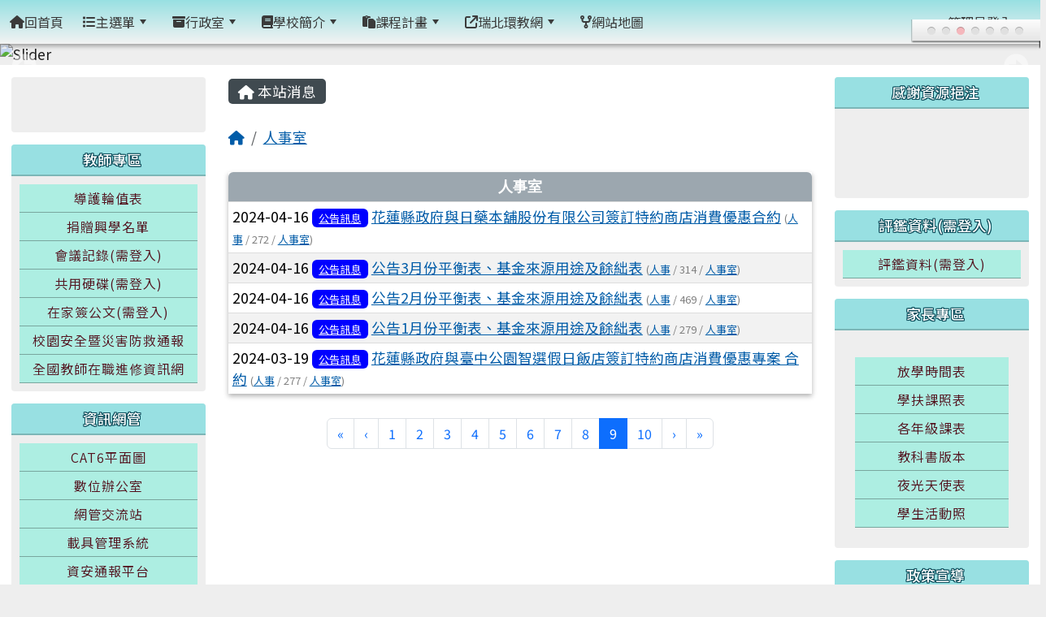

--- FILE ---
content_type: text/html; charset=UTF-8
request_url: https://www.zbps.hlc.edu.tw/modules/tadnews/index.php?ncsn=6&g2p=9
body_size: 15090
content:
<!DOCTYPE html>
<html lang="zh-TW">
    <head>
                <!--目前$_SESSION['bootstrap']="5"; -->
        <!--將目前的資料夾名稱，設定為樣板標籤變數 theme_name-->
                
        <!-- theme_id= 13-->
        

                            

        <meta charset="UTF-8">
        <meta name="viewport" content="width=device-width, initial-scale=1.0, shrink-to-fit=no">
        <meta http-equiv="X-UA-Compatible" content="ie=edge">

        
        <meta name="robots" content="index,follow">
        <meta name="keywords" content="花蓮縣政府與日藥本舖股份有限公司簽訂特約商店消費優惠合約">
        <meta name="description" content="">
        <meta name="rating" content="general">
        <meta name="author" content="HLC XOOPS Group">
        <meta name="copyright" content="Copyright © 2001-2016">
        <meta name="generator" content="XOOPS">
        <meta property="og:title" content="花蓮縣政府與日藥本舖股份有限公司簽訂特約商店消費優惠合約">
        <meta property="og:type" content="website">


        <meta property="og:image" content="https://www.zbps.hlc.edu.tw/uploads/tad_themes/school2022/logo/logo_13_3_qL4.png">
        <meta property="og:site_name" content="花蓮縣瑞北國民小學">
        <!-- 網站的標題及標語 -->
        <title>花蓮縣瑞北國民小學 - 花蓮縣政府與日藥本舖股份有限公司簽訂特約商店消費優惠合約</title>

                <!-- Rss -->
        <link rel="alternate" type="application/rss+xml" title="RSS" href="https://www.zbps.hlc.edu.tw/backend.php">
        <!-- icon -->
        <link href="https://www.zbps.hlc.edu.tw/favicon.ico" rel="SHORTCUT ICON">
        <!-- Sheet Css -->
        <link rel="stylesheet" type="text/css" media="all" title="Style sheet" href="https://www.zbps.hlc.edu.tw/xoops.css">
        <!-- XOOPS theme Sheet Css -->
        <link rel="stylesheet" type="text/css" media="all" title="Style sheet" href="https://www.zbps.hlc.edu.tw/themes/school2022/css/xoops.css">
        <link href="https://www.zbps.hlc.edu.tw/modules/tadtools/bootstrap5/css/bootstrap.css" rel="stylesheet" media="all">
        <!-- theme_color= bootstrap5 -->

        <!-- SmartMenus core CSS (required) -->
        <link href="https://www.zbps.hlc.edu.tw/modules/tadtools/smartmenus/css/sm-core-css.css" media="all" rel="stylesheet">
        <!-- "sm-blue" menu theme (optional, you can use your own CSS, too) -->
                <!-- Theme Sheet Css -->
        <link rel="stylesheet" type="text/css" media="all" href="https://www.zbps.hlc.edu.tw/themes/school2022/css/style.css">

        <!-- 給模組套用的樣板標籤開始 -->
        <script src="https://www.zbps.hlc.edu.tw/browse.php?Frameworks/jquery/jquery.js" type="text/javascript"></script>
<script src="https://www.zbps.hlc.edu.tw/browse.php?Frameworks/jquery/plugins/jquery.ui.js" type="text/javascript"></script>
<script src="https://www.zbps.hlc.edu.tw/modules/tadtools/jquery/jquery.ui.touch-punch.min.js" type="text/javascript"></script>
<script src="https://www.zbps.hlc.edu.tw/include/xoops.js" type="text/javascript"></script>
<script src="https://www.zbps.hlc.edu.tw/themes/school2022/language/tchinese_utf8/script.js" type="text/javascript"></script>
<script src="https://www.zbps.hlc.edu.tw/modules/tadtools/jquery/jquery-migrate-3.5.2.js" type="text/javascript"></script>
<script src="https://www.zbps.hlc.edu.tw/modules/tadtools/colorbox/jquery.colorbox.js" type="text/javascript"></script>
<script src="https://www.zbps.hlc.edu.tw/modules/tadtools/prism/prism.js" type="text/javascript"></script>
<script src="https://www.zbps.hlc.edu.tw/modules/tadtools/fancyBox/lib/jquery.mousewheel.pack.js" type="text/javascript"></script>
<script src="https://www.zbps.hlc.edu.tw/modules/tadtools/fancyBox/source/jquery.fancybox.js" type="text/javascript"></script>
<script type="text/javascript">
//<![CDATA[

                jQuery(document).ready(function(){
                    $('.fancybox_nsn').fancybox({
                    
                    fitToView : true,
                    width   : '1920',
                    height    : '1080',
                    
                    
                    autoSize  : false,
                    closeClick  : false,
                    openEffect  : 'none',
                    closeEffect : 'none'
                    
                    
                    });
                });
            
//]]></script>
<script type="text/javascript" src="https://www.zbps.hlc.edu.tw/class/textsanitizer/image/image.js"></script>
<script src="https://www.zbps.hlc.edu.tw/modules/tadtools/sweet-alert/sweet-alert.js" type="text/javascript"></script>
<script type="text/javascript">
//<![CDATA[

            function delete_tad_news_func(nsn){
                swal({
                    title: '確定要刪除此資料？',
                    text: '相關資料通通都將會被移除！',
                    type: 'warning',
                    html: '',
                    showCancelButton: true,
                    confirmButtonColor: '#DD6B55',
                    confirmButtonText: '確定刪除！',
                    closeOnConfirm: false ,
                    allowOutsideClick: true
                },
                function(){
                    location.href='/modules/tadnews/index.php?op=delete_tad_news&nsn=' + nsn;
                });
            }
            
//]]></script>
<link rel="stylesheet" href="https://www.zbps.hlc.edu.tw/modules/tadtools/jquery/themes/base/jquery.ui.all.css" type="text/css" />
<link rel="stylesheet" href="https://www.zbps.hlc.edu.tw/language/tchinese_utf8/style.css" type="text/css" />
<link rel="stylesheet" href="https://www.zbps.hlc.edu.tw/media/font-awesome/css/font-awesome.min.css" type="text/css" />
<link rel="stylesheet" href="https://www.zbps.hlc.edu.tw/modules/tadtools/colorbox/colorbox.css" type="text/css" />
<link rel="stylesheet" href="https://www.zbps.hlc.edu.tw/modules/tadtools/css/xoops.css" type="text/css" />
<link rel="stylesheet" href="https://www.zbps.hlc.edu.tw/modules/tadtools/css/fontawesome6/css/all.min.css" type="text/css" />
<link rel="stylesheet" href="https://www.zbps.hlc.edu.tw/modules/tadtools/prism/prism.css" type="text/css" />
<link rel="stylesheet" href="https://www.zbps.hlc.edu.tw/modules/tadtools/css/iconize.css" type="text/css" />
<link rel="stylesheet" href="https://www.zbps.hlc.edu.tw/modules/tadtools/fancyBox/source/jquery.fancybox.css?t=1769019309" type="text/css" />
<link rel="stylesheet" href="https://www.zbps.hlc.edu.tw/modules/tadtools/sweet-alert/sweet-alert.css" type="text/css" />
<link rel="stylesheet" href="https://www.zbps.hlc.edu.tw/modules/tadtools/css/xoops.css?t=20250304" type="text/css" />
<link rel="stylesheet" href="https://www.zbps.hlc.edu.tw/modules/tadnews/css/module.css" type="text/css" />
<link rel="stylesheet" href="https://www.zbps.hlc.edu.tw/modules/tadnews/css/module2.css" type="text/css" />


        <!-- 給模組套用的樣板標籤結束 -->

        <!-- 局部套用的樣式，如果有載入完整樣式 theme_css.tpl 那就不需要這一部份 -->
        <!--導覽工具列、區塊標題CSS設定開始-->
<style type="text/css">
    body {
        color: #202020;
        background-color: #eeeeee;
                background-position: left top;
        background-repeat: repeat;
        background-attachment: scroll;
        background-size: auto;
        font-size: 1.1rem;
        font-family: "Noto Sans HK", Iansui, sans-serif;    }

    a {
        color:#005ca8;
        font-family: "Noto Sans HK", Iansui, sans-serif;    }

    a:hover {
        color:#a40019;
    }
    #nav-container, #nav-wrapper {
                    /* position: relative; */
                z-index: 11;
                                    background: linear-gradient(#98e0e2, #f3f3f3);
                        }

    #xoops_theme_nav {
                    background-color: tranparent;
            }

    /* theme_css_blocks.tpl */
        .leftBlock .blockTitle{
        font-size: 1.1rem;        color: #ffffff;        background-color: #98e0e2;                        text-indent: 9px;            }

    .leftBlock a.block_config,
    .leftBlock a.tad_block_config{
        float: right;
        position: relative;
        z-index: 1;
    }

        .leftBlock{
        position: relative;
background: #f5f5f5;
overflow: hidden;
margin: 15px 0px 15px;
border-radius: 4px;
    }
    
        .leftBlock .blockTitle{
        border-bottom: 2px solid #7cb6b7;
padding: 8px 15px;
text-shadow: 0px 1px #0d4e5c, 1px 0px #0d4e5c, -1px 0px #0d4e5c, 0px -1px #0d4e5c, -1px -1px #0d4e5c, 1px 1px #0d4e5c, 1px -1px #0d4e5c, -1px 1px #0d4e5c;
    }
    
        .leftBlock .blockContent{
        padding: 15px;
    }
    
    .rightBlock .blockTitle{
        font-size: 1.1rem;        color: #ffffff;        background-color: #98e0e2;                        text-indent: 9px;            }

    .rightBlock a.block_config,
    .rightBlock a.tad_block_config{
        float: right;
        position: relative;
        z-index: 1;
    }

        .rightBlock{
        position: relative;
background: #f5f5f5;
overflow: hidden;
margin: 15px 0px 15px;
border-radius: 4px;
    }
    
        .rightBlock .blockTitle{
        border-bottom: 2px solid #7cb6b7;
padding: 8px 15px;
text-shadow: 0px 1px #0d4e5c, 1px 0px #0d4e5c, -1px 0px #0d4e5c, 0px -1px #0d4e5c, -1px -1px #0d4e5c, 1px 1px #0d4e5c, 1px -1px #0d4e5c, -1px 1px #0d4e5c;
    }
    
        .rightBlock .blockContent{
        padding: 15px;
    }
    
    .centerBlock .blockTitle{
        font-size: 1.1rem;        color: #ffffff;        background-color: #98e0e2;                        text-indent: 9px;            }

    .centerBlock a.block_config,
    .centerBlock a.tad_block_config{
        float: right;
        position: relative;
        z-index: 1;
    }

        .centerBlock{
        position: relative;
background: #f5f5f5;
overflow: hidden;
margin: 15px 0px 15px;
border-radius: 4px;
    }
    
        .centerBlock .blockTitle{
        border-bottom: 2px solid #7cb6b7;
padding: 8px 15px;
text-shadow: 0px 1px #0d4e5c, 1px 0px #0d4e5c, -1px 0px #0d4e5c, 0px -1px #0d4e5c, -1px -1px #0d4e5c, 1px 1px #0d4e5c, 1px -1px #0d4e5c, -1px 1px #0d4e5c;
    }
    
        .centerBlock .blockContent{
        padding: 15px;
    }
    
    .centerLeftBlock .blockTitle{
        font-size: 1.1rem;        color: #ffffff;        background-color: #98e0e2;                        text-indent: 9px;            }

    .centerLeftBlock a.block_config,
    .centerLeftBlock a.tad_block_config{
        float: right;
        position: relative;
        z-index: 1;
    }

        .centerLeftBlock{
        position: relative;
background: #f5f5f5;
overflow: hidden;
margin: 15px 0px 15px;
border-radius: 4px;
    }
    
        .centerLeftBlock .blockTitle{
        border-bottom: 2px solid #7cb6b7;
padding: 8px 15px;
text-shadow: 0px 1px #0d4e5c, 1px 0px #0d4e5c, -1px 0px #0d4e5c, 0px -1px #0d4e5c, -1px -1px #0d4e5c, 1px 1px #0d4e5c, 1px -1px #0d4e5c, -1px 1px #0d4e5c;
    }
    
        .centerLeftBlock .blockContent{
        padding: 15px;
    }
    
    .centerRightBlock .blockTitle{
        font-size: 1.1rem;        color: #ffffff;        background-color: #98e0e2;                        text-indent: 9px;            }

    .centerRightBlock a.block_config,
    .centerRightBlock a.tad_block_config{
        float: right;
        position: relative;
        z-index: 1;
    }

        .centerRightBlock{
        position: relative;
background: #f5f5f5;
overflow: hidden;
margin: 15px 0px 15px;
border-radius: 4px;
    }
    
        .centerRightBlock .blockTitle{
        border-bottom: 2px solid #7cb6b7;
padding: 8px 15px;
text-shadow: 0px 1px #0d4e5c, 1px 0px #0d4e5c, -1px 0px #0d4e5c, 0px -1px #0d4e5c, -1px -1px #0d4e5c, 1px 1px #0d4e5c, 1px -1px #0d4e5c, -1px 1px #0d4e5c;
    }
    
        .centerRightBlock .blockContent{
        padding: 15px;
    }
    
    .centerBottomBlock .blockTitle{
        font-size: 1.1rem;        color: #ffffff;        background-color: #98e0e2;                        text-indent: 9px;            }

    .centerBottomBlock a.block_config,
    .centerBottomBlock a.tad_block_config{
        float: right;
        position: relative;
        z-index: 1;
    }

        .centerBottomBlock{
        position: relative;
background: #f5f5f5;
overflow: hidden;
margin: 15px 0px 15px;
border-radius: 4px;
    }
    
        .centerBottomBlock .blockTitle{
        border-bottom: 2px solid #7cb6b7;
padding: 8px 15px;
text-shadow: 0px 1px #0d4e5c, 1px 0px #0d4e5c, -1px 0px #0d4e5c, 0px -1px #0d4e5c, -1px -1px #0d4e5c, 1px 1px #0d4e5c, 1px -1px #0d4e5c, -1px 1px #0d4e5c;
    }
    
        .centerBottomBlock .blockContent{
        padding: 15px;
    }
    
    .centerBottomLeftBlock .blockTitle{
        font-size: 1.1rem;        color: #ffffff;        background-color: #98e0e2;                        text-indent: 9px;            }

    .centerBottomLeftBlock a.block_config,
    .centerBottomLeftBlock a.tad_block_config{
        float: right;
        position: relative;
        z-index: 1;
    }

        .centerBottomLeftBlock{
        position: relative;
background: #f5f5f5;
overflow: hidden;
margin: 15px 0px 15px;
border-radius: 4px;
    }
    
        .centerBottomLeftBlock .blockTitle{
        border-bottom: 2px solid #7cb6b7;
padding: 8px 15px;
text-shadow: 0px 1px #0d4e5c, 1px 0px #0d4e5c, -1px 0px #0d4e5c, 0px -1px #0d4e5c, -1px -1px #0d4e5c, 1px 1px #0d4e5c, 1px -1px #0d4e5c, -1px 1px #0d4e5c;
    }
    
        .centerBottomLeftBlock .blockContent{
        padding: 15px;
    }
    
    .centerBottomRightBlock .blockTitle{
        font-size: 1.1rem;        color: #ffffff;        background-color: #98e0e2;                        text-indent: 9px;            }

    .centerBottomRightBlock a.block_config,
    .centerBottomRightBlock a.tad_block_config{
        float: right;
        position: relative;
        z-index: 1;
    }

        .centerBottomRightBlock{
        position: relative;
background: #f5f5f5;
overflow: hidden;
margin: 15px 0px 15px;
border-radius: 4px;
    }
    
        .centerBottomRightBlock .blockTitle{
        border-bottom: 2px solid #7cb6b7;
padding: 8px 15px;
text-shadow: 0px 1px #0d4e5c, 1px 0px #0d4e5c, -1px 0px #0d4e5c, 0px -1px #0d4e5c, -1px -1px #0d4e5c, 1px 1px #0d4e5c, 1px -1px #0d4e5c, -1px 1px #0d4e5c;
    }
    
        .centerBottomRightBlock .blockContent{
        padding: 15px;
    }
    
    .footerCenterBlock .blockTitle{
        font-size: 1.1rem;        color: #ffffff;        background-color: #98e0e2;                        text-indent: 9px;            }

    .footerCenterBlock a.block_config,
    .footerCenterBlock a.tad_block_config{
        float: right;
        position: relative;
        z-index: 1;
    }

    
    
    
    .footerLeftBlock .blockTitle{
        font-size: 1.1rem;        color: #ffffff;        background-color: #98e0e2;                        text-indent: 9px;            }

    .footerLeftBlock a.block_config,
    .footerLeftBlock a.tad_block_config{
        float: right;
        position: relative;
        z-index: 1;
    }

    
    
    
    .footerRightBlock .blockTitle{
        font-size: 1.1rem;        color: #ffffff;        background-color: #98e0e2;                        text-indent: 9px;            }

    .footerRightBlock a.block_config,
    .footerRightBlock a.tad_block_config{
        float: right;
        position: relative;
        z-index: 1;
    }

    
    
    

    /* theme_css_navbar.tpl */
    .sm-mint {
  border-top: 2px solid #ecfdff;
  border-bottom: 2px solid #ecfdff;
  background: transparent;
}
.sm-mint a, .sm-mint a:hover, .sm-mint a:focus, .sm-mint a:active {
  padding: 15px 12px;
  /* make room for the toggle button (sub indicator) */
  padding-right: 58px;
  color: #3b3b3b;
  font-family: "Noto Sans HK", Iansui, sans-serif, ;
  font-size: 1rem;
  font-weight: normal;
  line-height: 1.5;
  text-decoration: none;
  display: flex;
  gap: 0.3rem;
  align-items: center;
  min-height: 44px; /* WCAG 2.5.5 AAA */
}
.sm-mint a.current {
  font-weight: bold;
}
.sm-mint a.disabled {
  color: #cccccc;
}
.sm-mint a .sub-arrow {
  position: absolute;
  top: 50%;
  margin-top: -17px;
  left: auto;
  right: 4px;
  width: 34px;
  height: 34px;
  overflow: hidden;
  font: bold 0.875rem/2.125rem monospace !important;
  text-align: center;
  text-shadow: none;
  background: #ecfdffaa;
  color:#3b3b3b;
  border-radius: 4px;
}
.sm-mint a .sub-arrow::before {
  content: '+';
}
.sm-mint a.highlighted .sub-arrow::before {
  content: '-';
}
.sm-mint li {
  border-top: 1px solid #3b3b3b22;
}
.sm-mint > li:first-child {
  border-top: 0;
}
.sm-mint ul {
  background: #ecfdff88;
}

.sm-mint ul a,
.sm-mint ul ul a,
.sm-mint ul ul ul a,
.sm-mint ul ul ul ul a,
.sm-mint ul ul ul ul ul a{
  color: #3b3b3b;
  font-size: 1rem;
  border-left: 8px solid transparent;
}

.sm-mint ul a:hover,
.sm-mint ul a:focus,
.sm-mint ul a:active,
.sm-mint ul ul a:hover,
.sm-mint ul ul a:focus,
.sm-mint ul ul a:active,
.sm-mint ul ul ul a:hover,
.sm-mint ul ul ul a:focus,
.sm-mint ul ul ul a:active,
.sm-mint ul ul ul ul a:hover,
.sm-mint ul ul ul ul a:focus,
.sm-mint ul ul ul ul a:active,
.sm-mint ul ul ul ul ul a:hover,
.sm-mint ul ul ul ul ul a:focus,
.sm-mint ul ul ul ul ul a:active  {
    background: #ecfdffaa;
    color: #000000;
}

@media (min-width: 768px) {
  /* Switch to desktop layout
  -----------------------------------------------
     These transform the menu tree from
     collapsible to desktop (navbar + dropdowns)
  -----------------------------------------------*/
  /* start... (it's not recommended editing these rules) */
  .sm-mint ul {
    position: absolute;
    width: 12em;
    z-index: 250;
  }

  .sm-mint li {
    float: left;
  }

  .sm-mint.sm-rtl li {
    float: right;
  }

  .sm-mint ul li, .sm-mint.sm-rtl ul li, .sm-mint.sm-vertical li {
    float: none;
  }

  .sm-mint a {
    white-space: nowrap;
  }

  .sm-mint ul a, .sm-mint.sm-vertical a {
    white-space: normal;
  }

  .sm-mint .sm-nowrap > li > a, .sm-mint .sm-nowrap > li > :not(ul) a {
    white-space: nowrap;
  }

  /* ...end */
  .sm-mint {
    border-top: 0;
    background: transparent;
  }
  .sm-mint a, .sm-mint a:hover, .sm-mint a:focus, .sm-mint a:active, .sm-mint a.highlighted {
    padding: 15px 12px;
    color: #3b3b3b;
    border-radius: 0;
    min-height: 44px; /* WCAG 2.5.5 AAA */
  }
  .sm-mint a:hover, .sm-mint a:focus, .sm-mint a:active {
    background: #ecfdffaa;
    color: #000000;
  }

  .sm-mint a.highlighted {
    background: #ecfdff;
    color: #3b3b3b;
    box-shadow: 0 4px 3px rgba(0, 0, 0, 0.25);
  }


  .sm-mint a.disabled {
    background: transparent;
    color: #cccccc;
    box-shadow: none;
  }
  .sm-mint a.has-submenu {
    padding-right: 34px;
  }

  .sm-mint a .sub-arrow {
    top: 50%;
    margin-top: -3px;
    right: 20px;
    width: 0;
    height: 0;
    border-width: 6px 4.02px 0 4.02px;
    border-style: solid dashed dashed dashed;
    border-color: #3b3b3b transparent transparent transparent;
    background: transparent;
    border-radius: 0;
  }
  .sm-mint a:hover .sub-arrow, .sm-mint a:focus .sub-arrow, .sm-mint a:active .sub-arrow {
    border-color: #3b3b3b transparent transparent transparent;
  }
  .sm-mint a.highlighted .sub-arrow {
    border-color: #3b3b3b transparent transparent transparent;
  }
  .sm-mint a.disabled .sub-arrow {
    border-color: #3b3b3b transparent transparent transparent;
  }
  .sm-mint a .sub-arrow::before {
    display: none;
  }
  .sm-mint li {
    border-top: 0;
  }
  .sm-mint ul {
    border: 0;
    padding: 8px 0;
    background: #ecfdff;
    border-radius: 0 4px 4px 4px;
    box-shadow: 0 4px 3px rgba(0, 0, 0, 0.25);
  }
  .sm-mint ul ul {
    border-radius: 4px;
  }

  .sm-mint ul a, .sm-mint ul a:hover, .sm-mint ul a:focus, .sm-mint ul a:active, .sm-mint ul a.highlighted {
        padding: 12px 20px;
        border-radius: 0;
        border-bottom: 1px solid #00000011;
      }

  .sm-mint ul li:last-child a{
    border-bottom: none;
          padding: 12px 20px 6px;
      }

  .sm-mint ul a:hover, .sm-mint ul a:focus, .sm-mint ul a:active, .sm-mint ul a.highlighted {
    background: #ecfdffaa;
    color: #000000;
    box-shadow: none;
  }
  .sm-mint ul a.disabled {
    background: transparent;
    color: #b3b3b3;
  }

  .sm-mint ul a.has-submenu {
    padding-right: 20px;
  }

  .sm-mint ul a .sub-arrow {
    right: 10px;
    margin-top: -4.02px;
    border-width: 4.02px 0 4.02px 6px;
    border-style: dashed dashed dashed solid;
    border-color: transparent transparent transparent #3b3b3b;
  }

  .sm-mint ul a:hover .sub-arrow, .sm-mint ul a:focus .sub-arrow, .sm-mint ul a:active .sub-arrow, .sm-mint ul a.highlighted .sub-arrow {
    border-color: transparent transparent transparent #000000;
  }

  .sm-mint ul a.disabled .sub-arrow {
    border-color: transparent transparent transparent #3b3b3b;
  }
  .sm-mint .scroll-up,
  .sm-mint .scroll-down {
    position: absolute;
    display: none;
    visibility: hidden;
    overflow: hidden;
    background: #ecfdff;
    height: 20px;
  }
  .sm-mint .scroll-up-arrow,
  .sm-mint .scroll-down-arrow {
    position: absolute;
    top: 6px;
    left: 50%;
    margin-left: -8px;
    width: 0;
    height: 0;
    overflow: hidden;
    border-width: 0 6px 8px 6px;
    border-style: dashed dashed solid dashed;
    border-color: transparent transparent #3b3b3b transparent;
  }


  .sm-mint .scroll-down-arrow {
    border-width: 8px 6px 0 6px;
    border-style: solid dashed dashed dashed;
    border-color: #3b3b3b transparent transparent transparent;
  }
  .sm-mint.sm-rtl a.has-submenu {
    padding-right: 20px;
    padding-left: 34px;
  }
  .sm-mint.sm-rtl a .sub-arrow {
    right: auto;
    left: 20px;
  }
  .sm-mint.sm-rtl.sm-vertical {
    border-right: 0;
    border-left: 2px solid #ecfdffaa;
  }
  .sm-mint.sm-rtl.sm-vertical a {
    border-radius: 0 4px 4px 0;
  }
  .sm-mint.sm-rtl.sm-vertical a.has-submenu {
    padding: 10px 20px;
  }
  .sm-mint.sm-rtl.sm-vertical a .sub-arrow {
    right: auto;
    left: 10px;
    border-width: 4.02px 6px 4.02px 0;
    border-style: dashed solid dashed dashed;
    border-color: transparent #000000 transparent transparent;
  }
  .sm-mint.sm-rtl.sm-vertical a:hover .sub-arrow, .sm-mint.sm-rtl.sm-vertical a:focus .sub-arrow, .sm-mint.sm-rtl.sm-vertical a:active .sub-arrow, .sm-mint.sm-rtl.sm-vertical a.highlighted .sub-arrow {
    border-color: transparent #000000 transparent transparent;
  }
  .sm-mint.sm-rtl.sm-vertical a.disabled .sub-arrow {
    border-color: transparent #000000 transparent transparent;
  }
  .sm-mint.sm-rtl ul {
    border-radius: 4px 0 4px 4px;
  }
  .sm-mint.sm-rtl ul a {
    border-radius: 0 !important;
  }
  .sm-mint.sm-rtl ul a.has-submenu {
    padding: 10px 20px !important;
  }
  .sm-mint.sm-rtl ul a .sub-arrow {
    right: auto;
    left: 10px;
    border-width: 4.02px 6px 4.02px 0;
    border-style: dashed solid dashed dashed;
    border-color: transparent #000000 transparent transparent;
  }
  .sm-mint.sm-rtl ul a:hover .sub-arrow, .sm-mint.sm-rtl ul a:focus .sub-arrow, .sm-mint.sm-rtl ul a:active .sub-arrow, .sm-mint.sm-rtl ul a.highlighted .sub-arrow {
    border-color: transparent #000000 transparent transparent;
  }
  .sm-mint.sm-rtl ul a.disabled .sub-arrow {
    border-color: transparent #000000 transparent transparent;
  }
  .sm-mint.sm-vertical {
    border-bottom: 0;
    border-right: 2px solid #ecfdffaa;
  }
  .sm-mint.sm-vertical a {
    padding: 10px 20px;
    border-radius: 4px 0 0 4px;
  }
  .sm-mint.sm-vertical a:hover, .sm-mint.sm-vertical a:focus, .sm-mint.sm-vertical a:active, .sm-mint.sm-vertical a.highlighted {
    background: #ecfdffaa;
    color: #000000;
    box-shadow: none;
  }
  .sm-mint.sm-vertical a.disabled {
    background: transparent;
    color: #cccccc;
  }
  .sm-mint.sm-vertical a .sub-arrow {
    right: 10px;
    margin-top: -4.02px;
    border-width: 4.02px 0 4.02px 6px;
    border-style: dashed dashed dashed solid;
    border-color: transparent transparent transparent #000000;
  }
  .sm-mint.sm-vertical a:hover .sub-arrow, .sm-mint.sm-vertical a:focus .sub-arrow, .sm-mint.sm-vertical a:active .sub-arrow, .sm-mint.sm-vertical a.highlighted .sub-arrow {
    border-color: transparent transparent transparent #3b3b3b;
  }
  .sm-mint.sm-vertical a.disabled .sub-arrow {
    border-color: transparent transparent transparent #000000;
  }
  .sm-mint.sm-vertical ul {
    border-radius: 4px !important;
  }
  .sm-mint.sm-vertical ul a {
    padding: 10px 20px;
  }
}

/*# sourceMappingURL=sm-mint.css.map */

#main-nav {
    border: none;
    position: relative;
    min-height: 3rem;
    }

/* Complete navbar .sm-mint */


.nav-brand {
  float: left;
  margin: 0;
}

.nav-brand a {
  display: block;
    padding: 11px 11px 11px 20px;
    color: #3b3b3b;
  font-size: 1.2rem;
  font-weight: normal;
  text-decoration: none;
}

#main-menu {
  clear: both;
  border-bottom: 0;
}

@media (min-width: 768px) {
  #main-menu {
    clear: none;
  }
}

/* Mobile menu toggle button */

.main-menu-btn {
  float: right;
  margin: 2px 10px;
  position: relative;
  display: inline-block;
  width: 44px; /* WCAG 2.5.5 AAA */
  height: 44px; /* WCAG 2.5.5 AAA */
  text-indent: 44px;
  white-space: nowrap;
  overflow: hidden;
  cursor: pointer;
  -webkit-tap-highlight-color: rgba(0, 0, 0, 0);
}

/* hamburger icon */

.main-menu-btn-icon,
.main-menu-btn-icon:before,
.main-menu-btn-icon:after {
  position: absolute;
  top: 50%;
  left: 2px;
  height: 2px;
  width: 24px;
  background: #3b3b3b;
  -webkit-transition: all 0.25s;
  transition: all 0.25s;
}

.main-menu-btn-icon:before {
  content: '';
  top: -7px;
  left: 0;
}

.main-menu-btn-icon:after {
  content: '';
  top: 7px;
  left: 0;
}

/* x icon */

#main-menu-state:checked ~ .main-menu-btn .main-menu-btn-icon {
  height: 0;
  background: transparent;
}

#main-menu-state:checked ~ .main-menu-btn .main-menu-btn-icon:before {
  top: 0;
  -webkit-transform: rotate(-45deg);
  transform: rotate(-45deg);
}

#main-menu-state:checked ~ .main-menu-btn .main-menu-btn-icon:after {
  top: 0;
  -webkit-transform: rotate(45deg);
  transform: rotate(45deg);
}

/* hide menu state checkbox (keep it visible to screen readers) */

#main-menu-state {
  position: absolute;
  width: 1px;
  height: 1px;
  margin: -1px;
  border: 0;
  padding: 0;
  overflow: hidden;
  clip: rect(1px, 1px, 1px, 1px);
}

/* hide the menu in mobile view */

#main-menu-state:not(:checked) ~ #main-menu {
  display: none;
}

#main-menu-state:checked ~ #main-menu {
  display: block;
}

@media (min-width: 768px) {
  /* hide the button in desktop view */
  .main-menu-btn {
    position: absolute;
    top: -99999px;
  }
  /* always show the menu in desktop view */
  #main-menu-state:not(:checked) ~ #main-menu {
    display: block;
  }
}

</style>
<!--導覽工具列、區塊標題CSS設定 by hc-->
        <style type="text/css">
            
#xoops_theme_left_zone{
    background-color:transparent;
    padding: 0px 14px;
}
#xoops_theme_center_zone{
    background-color:transparent;
    padding: 0px 14px;
}
#xoops_theme_right_zone {
    background-color:transparent;
    padding: 0px 14px;
}

/* 增加焦點可視性 (WCAG 2.4.7) */
:focus-visible {
    outline: 3px solid #0056b3 !important;
    outline-offset: 2px !important;
    box-shadow: 0 0 0 5px rgba(0, 86, 179, 0.3) !important;
}

.visually-hidden-focusable:focus {
    position: static;
    width: auto;
    height: auto;
    padding: 10px;
    margin: 5px;
    background-color: #fff;
    color: #000;
    z-index: 1000;
    border: 2px solid #0056b3;
}
            #page-wrapper,
#top-wrapper,#top-display,
#logo-wrapper,#logo-display,
#nav-wrapper,#nav-display,
#slide-wrapper,#slide-display,
#base-wrapper,#base-display,
#footer-wrapper,#footer-display,
#bottom-wrapper,#bottom-display
{
    max-width: 100%;
}

#page-wrapper{
    position: relative;
    padding: 0px;
    margin: auto;
                
        background: #ffffff ;    margin-top: 30px;    margin-bottom: 60px;        
            

        padding: 10px;}

#page-display{
            margin: 0px auto;
                    }

#page-display>div{
    padding: 0px;
    margin: 0px;
}


@media (min-width: 768px) {
    #page-wrapper{
            }
}


@media (max-width: 768px) {
    #page-wrapper, #page-display{
        max-width: 100%;
    }

    #page-wrapper{
        padding: 0px;
        margin: 0px;
    }
}

#top-wrapper{
    position: relative;
    padding: 0px;
    margin: auto;
                
    z-index: 8;    background: #80d3d6 ;    margin-top: 0px;    margin-bottom: 0px;        
            

        font-size: 0.9rem;}

#top-display{
            margin: 0px auto;
    padding: 6px 0px;        background-color: #80d3d6;    min-height: 55px;    }

#top-display>div{
    padding: 0px;
    margin: 0px;
}

    #top-wrapper,
    #top-display,
    #top-display img {
        border-radius: 0px;
    }

@media (min-width: 768px) {
    #top-wrapper{
            }
}


@media (max-width: 768px) {
    #top-wrapper, #top-display{
        max-width: 100%;
    }

    #page-wrapper{
        padding: 0px;
        margin: 0px;
    }
}

#logo-wrapper{
    position: relative;
    padding: 0px;
    margin: auto;
                        max-width:100%;
            
    z-index: 7;    background: transparent ;    margin-top: 0px;    margin-bottom: 0px;        
            

        }

#logo-display{
            margin: 0px auto;
    padding: 10px;        background-color: transparent;        }

#logo-display>div{
    padding: 0px;
    margin: 0px;
}


@media (min-width: 768px) {
    #logo-wrapper{
            }
}


@media (max-width: 768px) {
    #logo-wrapper, #logo-display{
        max-width: 100%;
    }

    #page-wrapper{
        padding: 0px;
        margin: 0px;
    }
}
#logo-wrapper{
    }

#nav-wrapper{
    position: relative;
    padding: 0px;
    margin: auto;
                
    z-index: 8;    background: transparent ;    margin-top: 0px;    margin-bottom: 0px;        
                                
                                        
            
                        

    box-shadow: 0px 3px 5px 0px rgba(50, 50, 50, 0.4);    }

#nav-display{
            max-width:100%;
            margin: 0px auto;
    padding: 0px;                }

#nav-display>div{
    padding: 0px;
    margin: 0px;
}

    #nav-wrapper,
    #nav-display,
    #nav-display img {
        border-radius: 0px;
    }

@media (min-width: 768px) {
    #nav-wrapper{
            }
}


@media (max-width: 768px) {
    #nav-wrapper, #nav-display{
        max-width: 100%;
    }

    #page-wrapper{
        padding: 0px;
        margin: 0px;
    }
}                            #nav-display {
            background: linear-gradient(#98e0e2,#f3f3f3) ;
        }
        #nav-wrapper{
            background: linear-gradient(#98e0e2,#f3f3f3) ;
        }

    
#main-menu li {
    color:#3b3b3b;
}

#slide-wrapper{
    position: relative;
    padding: 0px;
    margin: auto;
                        max-width:100%;
            
        background: transparent ;    margin-top: 0px;    margin-bottom: 0px;        
            

        }

#slide-display{
            margin: 0px auto;
    padding: 0px;        background-color: transparent;        }

#slide-display>div{
    padding: 0px;
    margin: 0px;
}

    #slide-wrapper,
    #slide-display,
    #slide-display img {
        border-radius: 10px;
    }

@media (min-width: 768px) {
    #slide-wrapper{
            }
}


@media (max-width: 768px) {
    #slide-wrapper, #slide-display{
        max-width: 100%;
    }

    #page-wrapper{
        padding: 0px;
        margin: 0px;
    }
}

#middle-wrapper{
    position: relative;
    padding: 0px;
    margin: auto;
                
        background: transparent ;    margin-top: 0px;    margin-bottom: 0px;        
            

        }

#middle-display{
            max-width:100%;
            margin: 0px auto;
    padding: 10px;        background-color: transparent;        }

#middle-display>div{
    padding: 0px;
    margin: 0px;
}

    #middle-wrapper,
    #middle-display,
    #middle-display img {
        border-radius: 0px;
    }

@media (min-width: 768px) {
    #middle-wrapper{
            }
}


@media (max-width: 768px) {
    #middle-wrapper, #middle-display{
        max-width: 100%;
    }

    #page-wrapper{
        padding: 0px;
        margin: 0px;
    }
}
#content-wrapper{
    position: relative;
    padding: 0px;
    margin: auto;
                        max-width:100%;
            
        background: #ffffff ;    margin-top: 0px;    margin-bottom: 0px;        
            

        }

#content-display{
            margin: 0px auto;
    padding: 0px;                color: #202020;}

#content-display>div{
    padding: 0px;
    margin: 0px;
}

    #content-wrapper,
    #content-display,
    #content-display img {
        border-radius: 0px;
    }

@media (min-width: 768px) {
    #content-wrapper{
            }
}


@media (max-width: 768px) {
    #content-wrapper, #content-display{
        max-width: 100%;
    }

    #page-wrapper{
        padding: 0px;
        margin: 0px;
    }
}


#footer-wrapper{
    position: relative;
    padding: 0px;
    margin: auto;
                
        background: #eee ;    margin-top: 0px;    margin-bottom: 0px;        
            

        }

#footer-display{
            max-width:100%;
            margin: 0px auto;
    padding: 60px 30px;        background-color: #eee;    min-height: 200px;    color: #555555;}

#footer-display>div{
    padding: 0px;
    margin: 0px;
}

    #footer-wrapper,
    #footer-display,
    #footer-display img {
        border-radius: 0px;
    }

@media (min-width: 768px) {
    #footer-wrapper{
            }
}


@media (max-width: 768px) {
    #footer-wrapper, #footer-display{
        max-width: 100%;
    }

    #page-wrapper{
        padding: 0px;
        margin: 0px;
    }
}    #footer-display a,
    #footer-display a:hover,
    #footer-display a:active ,
    #footer-display a:visited {
        color:#555555;
    }


#bottom-wrapper{
    position: relative;
    padding: 0px;
    margin: auto;
                
        background: #585858 ;    margin-top: 0px;    margin-bottom: 0px;        
            

        }

#bottom-display{
            max-width:100%;
            margin: 0px auto;
    padding: 10px;        background-color: #585858;        color: #ffffff;}

#bottom-display>div{
    padding: 0px;
    margin: 0px;
}

    #bottom-wrapper,
    #bottom-display,
    #bottom-display img {
        border-radius: 0px;
    }

@media (min-width: 768px) {
    #bottom-wrapper{
            }
}


@media (max-width: 768px) {
    #bottom-wrapper, #bottom-display{
        max-width: 100%;
    }

    #page-wrapper{
        padding: 0px;
        margin: 0px;
    }
}    #bottom-display a,
    #bottom-display a:hover,
    #bottom-display a:active ,
    #bottom-display a:visited {
        color:#ffffff;
    }

@media (min-width: 768px) {
    #page-wrapper{
        max-width: 100%;
    }
}        </style>

        <!-- 載入bootstrap -->
                <!--Bootstrap js-->
        <script src="https://www.zbps.hlc.edu.tw/modules/tadtools/bootstrap5/js/bootstrap.bundle.js"></script>

        <!-- SmartMenus jQuery plugin -->
        <script type="text/javascript" src="https://www.zbps.hlc.edu.tw/modules/tadtools/smartmenus/jquery.smartmenus.js"></script>


        <script type="text/javascript">
            // SmartMenus init
            $(function() {
                $('#main-menu').smartmenus({
                    hideTimeout: 0,      // 滑鼠移開不延遲關閉
                                            showOnClick: false,
                        noMouseOver: false,// 滑鼠移過開啟
                                        hideOnClick: true, // 點擊外部時關閉
                                        bottomToTopSubMenus: false
                                    });

            // SmartMenus mob
                var $mainMenuState = $('#main-menu-state');
                if ($mainMenuState.length) {
                    // animate mobile menu
                    $mainMenuState.change(function(e) {
                        var $menu = $('#main-menu');
                        if (this.checked) {
                            $menu.hide().slideDown(250, function() { $menu.css('display', ''); });
                        } else {
                            $menu.show().slideUp(250, function() { $menu.css('display', ''); });
                        }
                    });
                    // hide mobile menu beforeunload
                    $(window).bind('beforeunload unload', function() {
                        if ($mainMenuState[0].checked) {
                            $mainMenuState[0].click();
                        }
                    });
                }
            });
        </script>    </head>

    <body >
        <!-- 增加跳至主要內容連結 (WCAG 2.4.1) -->
        <a class="visually-hidden-focusable" href="#content-wrapper">跳至主要內容</a>

        <!-- 導覽列區域 -->
                    <nav aria-label="網站導覽">
                    <div id="nav-wrapper">
        <div id="nav-display">
            <div>
                <script type="title/javascript" src="https://www.zbps.hlc.edu.tw/modules/tadtools/smartmenus/jquery.smartmenus.min.js"></script>

<script>
    function tad_themes_popup(URL) {
        $.colorbox({iframe:true, width:"80%", height:"90%",href : URL});
    }
</script>

<!-- fixed-top -->
<nav role="navigation" id="main-nav" tabindex="-1" aria-label="主要導覽區">
    <a accesskey="U" href="#main-nav" title="上方導覽工具列" id="xoops_theme_nav_key" style="color: transparent; font-size: 0.1rem; position: absolute; top: 0; left: 0; width: 1px; height: 1px; overflow: hidden; display: block;">:::</a>


    <input id="main-menu-state" type="checkbox" style="display: none;" aria-hidden="true" />
    <label class="main-menu-btn" for="main-menu-state" tabindex="0" role="button" onkeypress="if(event.keyCode==13 || event.keyCode==32) {document.getElementById('main-menu-state').click(); return false;}">
        <span class="main-menu-btn-icon"></span>
        <span class="visually-hidden">切換選單顯示狀態</span>
    </label>


                

    <ul id="main-menu" class="sm sm-mint d-md-flex flex-md-wrap" role="menubar">
                    <li>
                <a href="https://www.zbps.hlc.edu.tw/index.php"><i class="fa fa-home" aria-hidden="true"></i> 回首頁</a>
            </li>
                    <li>
        <a href="#">
            <span class="fa fa-list" aria-hidden="true"></span>            主選單
        </a>
        <ul>
                            <li><a href="https://www.zbps.hlc.edu.tw/modules/profile/" target="_self"><span class="fa fa-th-list" aria-hidden="true"></span> 用戶管理</a></li>
                            <li><a href="https://www.zbps.hlc.edu.tw/modules/tadnews/" target="_self"><span class="fa fa-th-list" aria-hidden="true"></span> 最新消息</a></li>
                            <li><a href="https://www.zbps.hlc.edu.tw/modules/tad_sitemap/" target="_self"><span class="fa fa-th-list" aria-hidden="true"></span> 網站地圖</a></li>
                            <li><a href="https://www.zbps.hlc.edu.tw/modules/tinyd0/" target="_self"><span class="fa fa-th-list" aria-hidden="true"></span> 學校簡介</a></li>
                            <li><a href="https://www.zbps.hlc.edu.tw/modules/jill_booking/" target="_self"><span class="fa fa-th-list" aria-hidden="true"></span> 場地預約</a></li>
                            <li><a href="https://www.zbps.hlc.edu.tw/modules/tad_repair/" target="_self"><span class="fa fa-th-list" aria-hidden="true"></span> 維修通報</a></li>
                            <li><a href="https://www.zbps.hlc.edu.tw/modules/tadgallery/" target="_self"><span class="fa fa-th-list" aria-hidden="true"></span> 電子相簿</a></li>
                            <li><a href="https://www.zbps.hlc.edu.tw/modules/tad_honor/" target="_self"><span class="fa fa-th-list" aria-hidden="true"></span> 榮譽榜</a></li>
                            <li><a href="https://www.zbps.hlc.edu.tw/modules/tad_cal/" target="_self"><span class="fa fa-th-list" aria-hidden="true"></span> 行事曆</a></li>
                            <li><a href="https://www.zbps.hlc.edu.tw/modules/tad_uploader/" target="_self"><span class="fa fa-th-list" aria-hidden="true"></span> 檔案下載</a></li>
                            <li><a href="https://www.zbps.hlc.edu.tw/modules/tad_web/" target="_self"><span class="fa fa-th-list" aria-hidden="true"></span> 多人網頁系統</a></li>
                            <li><a href="https://www.zbps.hlc.edu.tw/modules/tad_rss/" target="_self"><span class="fa fa-th-list" aria-hidden="true"></span> 友站消息</a></li>
                            <li><a href="https://www.zbps.hlc.edu.tw/modules/tad_link/" target="_self"><span class="fa fa-th-list" aria-hidden="true"></span> 好站連結</a></li>
                            <li><a href="https://www.zbps.hlc.edu.tw/modules/tad_idioms/" target="_self"><span class="fa fa-th-list" aria-hidden="true"></span> 學學成語</a></li>
                            <li><a href="https://www.zbps.hlc.edu.tw/modules/tad_blocks/" target="_self"><span class="fa fa-th-list" aria-hidden="true"></span> 進階區塊管理</a></li>
                    </ul>
    </li>
                    <li>
        <a href="#" ><i class="fa fa-archive" aria-hidden="true"></i> 行政室</a>
                                    <ul>
                    <li>
                <a href="https://www.zbps.hlc.edu.tw/modules/tadnews/page.php?nsn=504" target="_self"><i class="fa fa-heart" aria-hidden="true"></i> 校長室</a>
                            </li>
            </ul>
            </li>
    <li>
        <a href="#" ><i class="fa fa-book" aria-hidden="true"></i> 學校簡介</a>
                                    <ul>
                    <li>
                <a href="https://www.zbps.hlc.edu.tw/modules/tadnews/page.php?ncsn=28&nsn=509" target="_self"> 瑞北團隊</a>
                            </li>
                    <li>
                <a href="/modules/tadnews/page.php?nsn=27" target="_self"> 學校沿革</a>
                            </li>
                    <li>
                <a href="/modules/tadnews/page.php?nsn=28" target="_self"> 地理位置</a>
                            </li>
                    <li>
                <a href="/modules/tadnews/page.php?nsn=29" target="_self"> 校歌校徽</a>
                            </li>
                    <li>
                <a href="/modules/tadnews/page.php?nsn=30" target="_self"> 學校概覽</a>
                            </li>
            </ul>
            </li>
    <li>
        <a href="http://public.hlc.edu.tw/report/view/105.asp?i=43&s=102" target="_blank"><i class="fa fa-paste" aria-hidden="true"></i> 課程計畫</a>
                                    <ul>
                    <li>
                <a href="https://eschool.hlc.edu.tw/web-set_week_ilc/rest/service/view/public/SWlYZDJjZzNUc1o0eHhCdFVWbUwxUT09" target="_blank"> 114學年度學校課程計畫</a>
                            </li>
            </ul>
            </li>
    <li>
        <a href="#" ><i class="fa fa-external-link" aria-hidden="true"></i> 瑞北環教網</a>
                                    <ul>
                    <li>
                <a href="http://teacher.hlc.edu.tw/imain11.asp?id=1138" target="_blank"> 瑞北環教網(新)</a>
                            </li>
                    <li>
                <a href="http://tw.blog.uschoolnet.com/blog/djc5945" target="_blank"> 瑞北環教網(舊)</a>
                            </li>
            </ul>
            </li>
    <li>
        <a href="/modules/tad_sitemap/" target="_blank"><i class="fa fa-code-fork" aria-hidden="true"></i> 網站地圖</a>
            </li>

        <!-- 讓選項靠右的填充項目 -->
        <li class="flex-grow-1 d-none d-md-block" aria-hidden="true"></li>



        
                    <li>
                <a href="#">
                管理員登入                </a>
                    <ul>

            <li>
            <form action="https://www.zbps.hlc.edu.tw/user.php" method="post">
                <fieldset style="min-width: 200px; margin: 10px;">
                    <legend>
                        管理員登入                    </legend>
                    <div class="alert alert-warning" role="alert" style="font-size: 0.825rem;">僅限管理員登入</div>                    <div class="form-group row mb-3">
                        <label class="col-md-4 col-form-label text-sm-end" for="uname">
                            帳號
                        </label>
                        <div class="col-md-8">
                            <input type="text" name="uname"  id="uname" placeholder="請輸入帳號"  class="form-control">
                        </div>
                    </div>

                    <div class="form-group row mb-3">
                        <label class="col-md-4 col-form-label text-sm-end" for="pass">
                            密碼
                        </label>
                        <div class="col-md-8">
                        <input type="password" name="pass" id="pass" placeholder="請輸入密碼" class="form-control">
                        </div>
                    </div>

                    <div class="form-group row mb-3">
                        <label class="col-md-4 col-form-label text-sm-end">
                        </label>
                        <div class="col-md-8 d-grid gap-2">
                            <input type="hidden" name="xoops_redirect" value="/modules/tadnews/index.php?ncsn=6&amp;g2p=9">
                            <input type="hidden" name="rememberme" value="On">
                            <input type="hidden" name="op" value="login">
                            <input type="hidden" name="xoops_login" value="1">
                            <button type="submit" class="btn btn-primary btn-block">登入</button>
                        </div>
                    </div>
                </fieldset>

                            </form>
        </li>
    
            <li>
            <div class="row">
                                                            <div class="col-12">
                            <a href="https://www.zbps.hlc.edu.tw/modules/tad_login/index.php?login&op=hlc_oidc" class="btn me-2" style="display: flex; align-items: center; margin: 4px; border: none; min-height: 44px;">
                                <img src="https://www.zbps.hlc.edu.tw/modules/tad_login/images/oidc/hlc.png" alt="使用 花蓮縣教育雲 OIDC 快速登入" style="width: 44px;height: 44px;object-fit: contain;" class="me-2">
                                使用 花蓮縣教育雲 OIDC 快速登入
                            </a>
                        </div>
                                                </div>
        </li>
    
        <li>
            <a href="https://www.zbps.hlc.edu.tw/modules/tadtools/ajax_file.php?op=remove_json" title="重整畫面圖示">
                <i class="fa fa-refresh" aria-hidden="true"></i> 重取設定
            </a>
        </li>
    </ul>
            </li>
            </ul>
</nav>

<!-- $use_pin = 1 , $pin_zone = top , $navbar_pos = fixed-top -->
    <script type="text/javascript" src="https://www.zbps.hlc.edu.tw/modules/tadtools/jquery.sticky/jquery.sticky.js"></script>
    <script type="text/javascript">
    $(document).ready(function(){
        $("#nav-wrapper").sticky({topSpacing:0 , zIndex: 100});
    });
    </script>

<script type="text/javascript">
    document.addEventListener('click',function(e){
        // Hamburger menu
        if(e.target.classList.contains('hamburger-toggle')){
            e.target.children[0].classList.toggle('active');
        }
    });

    document.addEventListener('keydown', function(e) {
        if (e.key === 'Escape') {
            const mainMenuState = document.getElementById('main-menu-state');
            if (mainMenuState && mainMenuState.checked) {
                mainMenuState.checked = false;
                const menuBtn = document.querySelector('.main-menu-btn');
                if (menuBtn) menuBtn.focus();
            }
        }
    });


    $(document).ready(function(){
        if($( window ).width() > 768){
            $('li.hide-in-phone').show();
        }else{
            $('li.hide-in-phone').hide();
        }
    });

    $( window ).resize(function() {
        if($( window ).width() > 768){
            $('li.hide-in-phone').show();
        }else{
            $('li.hide-in-phone').hide();
        }
    });

    // 鍵盤導覽邏輯
    $(function() {
        const $menu = $('#main-menu');

        // 為所有連結加上 role="menuitem"
        $menu.find('a').attr('role', 'menuitem');

        $menu.on('keydown', 'a', function(e) {
            const $this = $(this);
            const $li = $this.parent();
            const isVertical = $(window).width() <= 768;
            const $allVisibleLinks = $menu.find('a:visible');
            const currentIndex = $allVisibleLinks.index($this);

            let $nextFocus = null;

            switch(e.key) {
                case 'ArrowRight':
                    if (isVertical) {
                        // 垂直模式：右鍵展開子選單
                        if ($this.hasClass('has-submenu')) {
                            $menu.smartmenus('itemActivate', $this);
                            $nextFocus = $this.next('ul').find('a').first();
                        }
                    } else {
                        // 水平模式：右鍵下一個
                        $nextFocus = $allVisibleLinks.eq(currentIndex + 1);
                    }
                    break;
                case 'ArrowLeft':
                    if (isVertical) {
                        // 垂直模式：左鍵收合
                        if ($this.closest('ul').not('#main-menu')) {
                            $nextFocus = $this.closest('ul').prev('a');
                            $menu.smartmenus('menuHide', $this.closest('ul'));
                        }
                    } else {
                        // 水平模式：左鍵上一個
                        $nextFocus = $allVisibleLinks.eq(currentIndex - 1);
                    }
                    break;
                case 'ArrowDown':
                    if (isVertical) {
                        $nextFocus = $allVisibleLinks.eq(currentIndex + 1);
                    } else {
                        // 水平模式：下鍵展開或下一個
                        if ($this.hasClass('has-submenu')) {
                            $menu.smartmenus('itemActivate', $this);
                            $nextFocus = $this.next('ul').find('a').first();
                        } else {
                            $nextFocus = $allVisibleLinks.eq(currentIndex + 1);
                        }
                    }
                    break;
                case 'ArrowUp':
                    $nextFocus = $allVisibleLinks.eq(currentIndex - 1);
                    break;
                case 'Home':
                    $nextFocus = $allVisibleLinks.first();
                    break;
                case 'End':
                    $nextFocus = $allVisibleLinks.last();
                    break;
                case 'Escape':
                    $menu.smartmenus('menuHideAll');
                    break;
                default:
                    return; // 讓其他鍵正常運作
            }

            if ($nextFocus && $nextFocus.length) {
                e.preventDefault();
                $nextFocus.focus();
            }
        });
    });

</script>            </div>
        </div>
    </div>
            </nav>
        
        
                








                <header>
                    </header>

                
                            <div id="slide-wrapper">
    <div id="slide-display">
        <div>
                            
            <link rel="stylesheet" type="text/css" media="all"  href="https://www.zbps.hlc.edu.tw/modules/tadtools/themes_common/slider/templatemo/nivo-slider.css">
<script type="text/javascript" src="https://www.zbps.hlc.edu.tw/modules/tadtools/jquery/jquery-migrate-3.5.2.js"></script>
<script type="text/javascript" src="https://www.zbps.hlc.edu.tw/modules/tadtools/themes_common/slider/templatemo/jquery.nivo.slider.pack.js"></script>

<script type='text/javascript'>
$(function(){
    $('#nivoSlider').nivoSlider({
        pauseTime: 3000,
                directionNav: true,
        controlNav: true,
                boxCols: 16
    });
});
</script>

    <!-- 滑動圖片 -->
    <div id="templatemo_slider">
        <div id="slider-wrapper">
            <div id="nivoSlider" class="nivoSlider">
                                                            <a href="https://www.zbps.hlc.edu.tw" >
                            <img src="https://www.zbps.hlc.edu.tw/uploads/tad_themes/school2022/slide/slide_13_9_G7r.jpg" alt="Slider" title="">
                        </a>
                                                                                <a href="https://www.zbps.hlc.edu.tw" >
                            <img src="https://www.zbps.hlc.edu.tw/uploads/tad_themes/school2022/slide/slide_13_8_l3s.png" alt="Slider" title="">
                        </a>
                                                                                <a href="https://www.zbps.hlc.edu.tw" >
                            <img src="https://www.zbps.hlc.edu.tw/uploads/tad_themes/school2022/slide/slide_13_8_7iL.png" alt="Slider" title="">
                        </a>
                                                                                <a href="https://www.zbps.hlc.edu.tw" >
                            <img src="https://www.zbps.hlc.edu.tw/uploads/tad_themes/school2022/slide/slide_13_15_GRx.jpg" alt="Slider" title="">
                        </a>
                                                                                <a href="https://www.zbps.hlc.edu.tw" >
                            <img src="https://www.zbps.hlc.edu.tw/uploads/tad_themes/school2022/slide/slide_13_13_FhT.jpg" alt="Slider" title="">
                        </a>
                                                                                <a href="https://www.zbps.hlc.edu.tw" >
                            <img src="https://www.zbps.hlc.edu.tw/uploads/tad_themes/school2022/slide/slide_13_9_IDG.png" alt="Slider" title="">
                        </a>
                                                                                <a href="https://www.zbps.hlc.edu.tw" >
                            <img src="https://www.zbps.hlc.edu.tw/uploads/tad_themes/school2022/slide/slide_13_10_ZoF.jpg" alt="Slider" title="">
                        </a>
                                                </div>
            <div id="htmlcaption" class="nivo-html-caption">
                <strong>This</strong> is an example of a <em>HTML</em> caption with <a href="#">a link</a>.
            </div>
        </div>
    </div>
                        </div>
    </div>
</div>        
                
        
                






                

                <div class="d-flex flex-column">
            <div class="flex-grow-1">
                                <main>
                    <div id="content-wrapper" tabindex="-1" style="outline: none;">
    <div id="content-display">
        <div class="container-fluid">
            <!-- 載入布局 -->
                        <div id="xoops_theme_content_zone" class="row g-0">
            <!-- 若是有左、右區塊 -->

        <div id="xoops_theme_center_zone" class="col-xl-7 order-lg-2" style="">
            <a accesskey="C" href="#xoops_theme_center_zone" title="中間區域（包含中間區塊及主內容）" id="xoops_theme_center_zone_key" style="color: transparent; font-size: 0.625rem; position: absolute;">:::</a>
<div id="xoops_theme_center" style="">
        <div class="row">
        <div class="col-md-6"></div>
        <div class="col-md-6"></div>
    </div>

        <div id="xoops_contents">
        
        <nav class='toolbar_bootstrap_nav'>
            <ul>
            <li class='current' title='本站消息'><a href='https://www.zbps.hlc.edu.tw/modules/tadnews/index.php' ><i class='fa fa-home'></i> 本站消息</a></li>
            </ul>
        </nav>
<!--TadNews Start-->
<div style="margin-bottom: 30px;">
    
        <nav aria-label='breadcrumb'>
        <ol class='breadcrumb'>
            <li class='breadcrumb-item '><a href='index.php?ncsn=0'><i class='fa fa-home'></i></a></li><li class='breadcrumb-item active'><a href='index.php?ncsn=6'>人事室</a></li>
        </ol>
        </nav>
</div>

<h2 class="sr-only visually-hidden">文章列表</h2>
    <table class="table table-striped table-hover table-shadow">
        <tbody>
                            <tr class="my">
                    <th>人事室</th>
                </tr>
                                        <tr>
                    <td>
                        
                        2024-04-16

                        <a class='badge' style='background-color: blue; font-weight: normal; color: white; text-shadow:none;' href='https://www.zbps.hlc.edu.tw/modules/tadnews/index.php?tag_sn=1'>公告訊息</a>
                                                
                        
                        <a href="https://www.zbps.hlc.edu.tw/modules/tadnews/index.php?nsn=459">花蓮縣政府與日藥本舖股份有限公司簽訂特約商店消費優惠合約</a>
                        <span style="color:gray;font-size: 0.8rem;"> (<a href="index.php?show_uid=5">人事</a> / 272 / <a href="index.php?ncsn=6">人事室</a>)</span>
                        
                    </td>
                </tr>
                            <tr>
                    <td>
                        
                        2024-04-16

                        <a class='badge' style='background-color: blue; font-weight: normal; color: white; text-shadow:none;' href='https://www.zbps.hlc.edu.tw/modules/tadnews/index.php?tag_sn=1'>公告訊息</a>
                                                
                        
                        <a href="https://www.zbps.hlc.edu.tw/modules/tadnews/index.php?nsn=458">公告3月份平衡表、基金來源用途及餘絀表</a>
                        <span style="color:gray;font-size: 0.8rem;"> (<a href="index.php?show_uid=5">人事</a> / 314 / <a href="index.php?ncsn=6">人事室</a>)</span>
                        
                    </td>
                </tr>
                            <tr>
                    <td>
                        
                        2024-04-16

                        <a class='badge' style='background-color: blue; font-weight: normal; color: white; text-shadow:none;' href='https://www.zbps.hlc.edu.tw/modules/tadnews/index.php?tag_sn=1'>公告訊息</a>
                                                
                        
                        <a href="https://www.zbps.hlc.edu.tw/modules/tadnews/index.php?nsn=457">公告2月份平衡表、基金來源用途及餘絀表</a>
                        <span style="color:gray;font-size: 0.8rem;"> (<a href="index.php?show_uid=5">人事</a> / 469 / <a href="index.php?ncsn=6">人事室</a>)</span>
                        
                    </td>
                </tr>
                            <tr>
                    <td>
                        
                        2024-04-16

                        <a class='badge' style='background-color: blue; font-weight: normal; color: white; text-shadow:none;' href='https://www.zbps.hlc.edu.tw/modules/tadnews/index.php?tag_sn=1'>公告訊息</a>
                                                
                        
                        <a href="https://www.zbps.hlc.edu.tw/modules/tadnews/index.php?nsn=456">公告1月份平衡表、基金來源用途及餘絀表</a>
                        <span style="color:gray;font-size: 0.8rem;"> (<a href="index.php?show_uid=5">人事</a> / 279 / <a href="index.php?ncsn=6">人事室</a>)</span>
                        
                    </td>
                </tr>
                            <tr>
                    <td>
                        
                        2024-03-19

                        <a class='badge' style='background-color: blue; font-weight: normal; color: white; text-shadow:none;' href='https://www.zbps.hlc.edu.tw/modules/tadnews/index.php?tag_sn=1'>公告訊息</a>
                                                
                        
                        <a href="https://www.zbps.hlc.edu.tw/modules/tadnews/index.php?nsn=455">花蓮縣政府與臺中公園智選假日飯店簽訂特約商店消費優惠專案 合約</a>
                        <span style="color:gray;font-size: 0.8rem;"> (<a href="index.php?show_uid=5">人事</a> / 277 / <a href="index.php?ncsn=6">人事室</a>)</span>
                        
                    </td>
                </tr>
                    </tbody>
    </table>
    
                <div class='text-center'>
                    <nav>
                        <ul class='pagination justify-content-center flex-wrap'>
                        <li class="page-item"><a class="page-link" href="/modules/tadnews/index.php?ncsn=6&g2p=1"><span aria-hidden="true">&laquo;</span><span class="sr-only">第一頁</span></a></li><li class="page-item"><a class="page-link" href="/modules/tadnews/index.php?ncsn=6&g2p=8"><span aria-hidden="true">&lsaquo;</span><span class="sr-only">上一頁</span></a></li>
                        <li class="page-item"><a class="page-link" href="/modules/tadnews/index.php?ncsn=6&g2p=1">1</a></li><li class="page-item"><a class="page-link" href="/modules/tadnews/index.php?ncsn=6&g2p=2">2</a></li><li class="page-item"><a class="page-link" href="/modules/tadnews/index.php?ncsn=6&g2p=3">3</a></li><li class="page-item"><a class="page-link" href="/modules/tadnews/index.php?ncsn=6&g2p=4">4</a></li><li class="page-item"><a class="page-link" href="/modules/tadnews/index.php?ncsn=6&g2p=5">5</a></li><li class="page-item"><a class="page-link" href="/modules/tadnews/index.php?ncsn=6&g2p=6">6</a></li><li class="page-item"><a class="page-link" href="/modules/tadnews/index.php?ncsn=6&g2p=7">7</a></li><li class="page-item"><a class="page-link" href="/modules/tadnews/index.php?ncsn=6&g2p=8">8</a></li><li class="page-item active" aria-current="page"><a class="page-link" href="/modules/tadnews/index.php?ncsn=6&g2p=9">9<span class="sr-only">(目前頁次)</span></a></li><li class="page-item"><a class="page-link" href="/modules/tadnews/index.php?ncsn=6&g2p=10">10</a></li>
                        <li class="page-item"><a class="page-link" href="/modules/tadnews/index.php?ncsn=6&g2p=10"><span aria-hidden="true">&rsaquo;</span><span class="sr-only">下一頁</span></a></li><li class="page-item"><a class="page-link" href="/modules/tadnews/index.php?ncsn=6&g2p=73"><span aria-hidden="true">&raquo;</span><span class="sr-only">最後頁</span></a></li>
                        </ul>
                    </nav>
                </div>
                
    

<script type="text/javascript">
    $(document).ready(function(){
        $('[data-toggle="tooltip"]').tooltip();
        $('[data-bs-toggle="tooltip"]').tooltip();
    });
</script>
    </div>

    
    <div class="row">
        <div class="col-md-6"></div>
        <div class="col-md-6"></div>
    </div>
</div>        </div>

        <div id="xoops_theme_left_zone" class="col-lg order-lg-1">
            <div id="xoops_theme_left" style="">
                <a accesskey="L" href="#xoops_theme_left_zone" title="左邊區域（視佈景版型不同可能包含左右兩側之區塊）" id="xoops_theme_left_zone_key" style="color: transparent; font-size: 0.625rem; position: absolute;">:::</a>
                
                        <div class="leftBlock">
                    <div>
        </div>
                <div class="blockContent">
                    <div id="fb-root">&nbsp;
</div>
<script async defer crossorigin="anonymous"
        src="https://connect.facebook.net/zh_TW/sdk.js#xfbml=1&version=v15.0"
        nonce="uIPxPvhR">
</script>
<div class="fb-page" data-adapt-container-width="true" data-height="300" data-hide-cover="false" data-href="https://www.facebook.com/RueiBei/?ref=embed_page" data-show-facepile="true" data-small-header="false" data-tabs="timeline">
  <blockquote cite="https://www.facebook.com/RueiBei/?ref=embed_page" class="fb-xfbml-parse-ignore" xml:lang="zh"><a href="https://www.facebook.com/RueiBei/?ref=embed_page">Facebook</a>
  </blockquote>
</div>


                </div>
            </div>
                                <div class="leftBlock">
                
            <h3 class="blockTitle">
            
                            教師專區
                    </h3>
                    <div class="blockContent">
                    <style type="text/css">html, body {
  margin: 0;
  padding: 0;
  }
  .teachers {
    padding: 0;
    list-style: none;
    margin: 10px;
  }
  .teachers li {
    font-size: 1rem;
    background-color: #adeee2;
    text-align: center;
    border-bottom: solid 1px rgba(0, 0, 0, 0.3);
    cursor: pointer;
    letter-spacing: 1px;
    transition: background-color 0.3s, color 0.3s;
    /* 平滑过渡效果 */
    font-weight: 350;
  }
  .teachers a {
    text-decoration: none;
    color: #52111d;
    display: block;
    /* 让 a 标签充满 li 的空间 */
    padding: 5px 0;
    /* 增加内边距，保持一致性 */
  }
  .teachers li:hover {
    background-color: #fff;
  }
  .teachers li:hover a {
    color: black;
  }
</style>
<nav aria-label="教師資源導航">
  <ul class="teachers" id="teachers" role="menubar">
    <li role="none"><a aria-label="訪問導護輪值表" href="https://www.zbps.hlc.edu.tw/modules/tadnews/index.php?ncsn=1&amp;nsn=526" role="menuitem" target="_blank">導護輪值表</a></li>
    <li role="none"><a aria-label="訪問贈興學名單" href="https://www.zbps.hlc.edu.tw/modules/tad_uploader/index.php?of_cat_sn=11" role="menuitem" target="_blank">捐贈興學名單</a></li>
    <li role="none"><a aria-label="訪問會議記錄" href="https://drive.google.com/drive/folders/1tVOqxAAFQL5cMR4ePfmkQLPdKc2__vS-?usp=drive_link" role="menuitem" target="_blank">會議記錄(需登入)</a></li>
    <li role="none"><a aria-label="訪問共用硬碟" href="https://drive.google.com/drive/u/5/shared-drives" role="menuitem" target="_blank">共用硬碟(需登入)</a></li>
    <li role="none"><a aria-label="訪問在家簽公文" href="https://drive.google.com/file/d/1zhXAJCByxndTiUnNUx05ZwAhz3oLtVs9/view?pli=1" role="menuitem" target="_blank">在家簽公文(需登入)</a></li>
    <li role="none"><a aria-label="訪問校園安全暨災害防救通報" href="https://csrc.edu.tw/bully/" role="menuitem" target="_blank">校園安全暨災害防救通報</a></li>
    <li role="none"><a aria-label="訪問全國教師在職進修資訊網" href="https://sso.inservice.edu.tw/educl/MyPf.aspx?s=1" role="menuitem" target="_blank">全國教師在職進修資訊網</a></li>
  </ul>
</nav>
<script>
  document.addEventListener("DOMContentLoaded", function () {
    var getTabTeachers = document.getElementById("teachers").parentElement;
    getTabTeachers.style.backgroundColor = "#eeeeee";
    getTabTeachers.parentElement.style.padding = '0px';
  });
</script>

                </div>
            </div>
                                <div class="leftBlock">
                
            <h3 class="blockTitle">
            
                            資訊網管
                    </h3>
                    <div class="blockContent">
                    <style type="text/css">html, body {
  margin: 0;
  padding: 0;
  }
  .comt {
    padding: 0;
    list-style: none;
    margin: 10px;
  }
  .comt li {
    font-size: 1rem;
    background-color: #adeee2;
    text-align: center;
    border-bottom: solid 1px rgba(0, 0, 0, 0.3);
    cursor: pointer;
    letter-spacing: 1px;
    transition: background-color 0.3s, color 0.3s;
    /* 平滑过渡效果 */
    font-weight: 350;
  }
  .comt a {
    text-decoration: none;
    color: #52111d;
    display: block;
    /* 让 a 标签充满 li 的空间 */
    padding: 5px 0;
    /* 增加内边距，保持一致性 */
  }
  .comt li:hover {
    background-color: #fff;
  }
  .comt li:hover a {
    color: black;
  }
</style>
<nav aria-label="政府資源導航">
  <ul class="comt" id="comt" role="menubar">
    <li role="none"><a aria-label="訪問CAT6平面圖" href="https://sites.google.com/hlc.edu.tw/net/" role="menuitem" target="_blank">CAT6平面圖</a></li>
    <li role="none"><a aria-label="訪問數位辦公室" href="https://elearning.hlc.edu.tw/" role="menuitem" target="_blank">數位辦公室</a></li>
    <li role="none"><a aria-label="訪問網管交流站" href="https://hlcmis.hlc.edu.tw/" role="menuitem" target="_blank">網管交流站</a></li>
    <li role="none"><a aria-label="訪問載具管理系統" href="https://mdm.edu.tw/" role="menuitem" target="_blank">載具管理系統</a></li>
    <li role="none"><a aria-label="訪問資安通報平台" href="https://info.cert.tanet.edu.tw/prog/index.php" role="menuitem" target="_blank">資安通報平台</a></li>
    <li role="none"><a aria-label="訪問單一帳號平台" href="https://sso.hlc.edu.tw/login" role="menuitem" target="_blank">單一帳號平台</a></li>
    <li role="none"><a aria-label="訪問智慧網路管理" href="https://snm.hlc.edu.tw/login.php" role="menuitem" target="_blank">智慧網路管理</a></li>
    <li role="none"><a aria-label="訪問數位精進方案" href="https://pads.moe.edu.tw/pads_front/index.php" role="menuitem" target="_blank">數位精進方案</a></li>
    <li role="none"><a aria-label="訪問QuickConnect" href="https://quickconnect.to/" role="menuitem" target="_blank">QuickConnect</a></li>
  </ul>
</nav>
<script>
  document.addEventListener("DOMContentLoaded", function () {
    var getTabComt = document.getElementById("comt").parentElement;
    getTabComt.style.backgroundColor = "#eeeeee";
    getTabComt.parentElement.style.padding = '0px';
  });
</script>

                </div>
            </div>
                                <div class="leftBlock">
                
            <h3 class="blockTitle">
            
                            衛星雲圖
                    </h3>
                    <div class="blockContent">
                    <iframe width="100%" height="400" src="https://embed.windy.com/embed.html?type=map&location=coordinates&metricRain=default&metricTemp=°C&metricWind=default&zoom=7&overlay=wind&product=ecmwf&level=surface&lat=23.504&lon=120.894" frameborder="0"></iframe>

                </div>
            </div>
                                <div class="leftBlock">
                
            <h3 class="blockTitle">
            
                            網站風格
                    </h3>
                    <div class="blockContent">
                    <div class="xoops-theme-select">
    <form role="form" action="https://www.zbps.hlc.edu.tw/index.php" method="post">
        <select class="form-control form-select" size="3" onchange="submit();" name="xoops_theme_select" id="xoops_theme_select" title=""><option value="blank_theme">blank_theme</option><option value="school2019">school2019</option><option value="school2022" selected>school2022</option></select><br>(共 <strong>3</strong> 個樣板佈景)<br>
    </form>
</div>
<script>
    $(document).ready(function(){
        $('#xoops_theme_img').css("width","100%").addClass("rounded");
    });
</script>
                </div>
            </div>
                        </div>
        </div>

        <div id="xoops_theme_right_zone" class="col-lg order-lg-3">
            <div id="xoops_theme_right"  style="">
                <a accesskey="R" href="#xoops_theme_right_zone" title="右邊區域（視佈景版型不同可能包含左右兩側之區塊）" id="xoops_theme_right_zone_key" style="color: transparent; font-size: 0.625rem; position: absolute;">:::</a>
                	                    <div class="rightBlock">
                
            <h3 class="blockTitle">
            
                            感謝資源挹注
                    </h3>
                    <div class="blockContent">
                    <div class="container">
  <div class="img2 imgAll"><a href="https://www.renewal.org.tw/" target="_blank"><img alt="" src="https://www.zbps.hlc.edu.tw/uploads/tad_blocks/image/renewal_logo%20%281%29.png" title="愛基會" /> <span class="sr-only">link to https://www.zbps.hlc.edu.tw/uploads/tad_blocks/image/images__1_-removebg-preview.png </span> </a>
  </div>
  <div class="img2 imgAll"><a href="http://seedschool.sunflower.org.tw/" target="_blank"><img alt="" src="https://www.zbps.hlc.edu.tw/uploads/tad_blocks/image/linkdet_774_9643935_46948.png" title="三花菁英種子學堂" /> <span class="sr-only">link to https://www.zbps.hlc.edu.tw/uploads/tad_blocks/image/images__1_-removebg-preview.png </span> </a>
  </div>
</div>
<style type="text/css">.imgAll{
  text-align: center;
  width: 100%;
  margin-bottom: 10px;
  }
  .imgAll img{
    max-height: 65px;
  }
  .container{
    width: 100%;
  }
</style>


                </div>
            </div>
                              <div class="rightBlock">
                
            <h3 class="blockTitle">
            
                            評鑑資料(需登入)
                    </h3>
                    <div class="blockContent">
                    <style type="text/css">html,body {
  margin: 0;
  padding: 0;
  }
  .parentInfo {
    padding: 0;
    list-style: none;
    margin: 10px;
  }
  .parentInfo li {
    font-size: 1rem;
    background-color: #adeee2;
    text-align: center;
    border-bottom: solid 1px rgba(0, 0, 0, 0.3);
    cursor: pointer;
    letter-spacing: 1px;
    transition: background-color 0.3s, color 0.3s;
    font-weight: 350;
  }
  .parentInfo a {
    text-decoration: none;
    color: #52111d;
    display: block;
    /* 讓 a 標籤充滿 li 的空間 */
    padding: 5px 0;
    /* 增加內邊距，保持一致性 */
  }
  .parentInfo li:hover {
    background-color: #fff;
  }
  .parentInfo li:hover a {
    color: black;
  }
</style>
<nav aria-label="評鑑資料">
  <ul class="parentInfo" id="parentInfo" role="menubar">
    <li role="none"><a aria-label="評鑑資料" href="https://www.zbps.hlc.edu.tw/modules/tadnews/index.php?ncsn=9&nsn=539" role="menuitem">評鑑資料(需登入)</a></li>
  </ul>
</nav>
<script>
  document.addEventListener("DOMContentLoaded", function () {
    var getTabparent = document.getElementById("parentInfo").parentElement;
    getTabparent.style.backgroundColor = "#eeeeee";
    getTabparent.parentElement.style.padding = "0px";
  });
</script>

                </div>
            </div>
                              <div class="rightBlock">
                
            <h3 class="blockTitle">
            
                            家長專區
                    </h3>
                    <div class="blockContent">
                    <style type="text/css">html,body {
  margin: 0;
  padding: 0;
  }
  .parentInfo {
    padding: 0;
    list-style: none;
    margin: 10px;
  }
  .parentInfo li {
    font-size: 1rem;
    background-color: #adeee2;
    text-align: center;
    border-bottom: solid 1px rgba(0, 0, 0, 0.3);
    cursor: pointer;
    letter-spacing: 1px;
    transition: background-color 0.3s, color 0.3s;
    font-weight: 350;
  }
  .parentInfo a {
    text-decoration: none;
    color: #52111d;
    display: block;
    /* 讓 a 標籤充滿 li 的空間 */
    padding: 5px 0;
    /* 增加內邊距，保持一致性 */
  }
  .parentInfo li:hover {
    background-color: #fff;
  }
  .parentInfo li:hover a {
    color: black;
  }
</style>
<nav aria-label="家長資訊導航">
  <ul class="parentInfo" id="parentInfo" role="menubar">
    <li role="none"><a aria-label="放學時間表" href="https://www.zbps.hlc.edu.tw/modules/tadnews/index.php?ncsn=1&amp;nsn=514" role="menuitem">放學時間表</a></li>
    <li role="none"><a aria-label="學扶課照表" href="https://www.zbps.hlc.edu.tw/modules/tadnews/index.php?ncsn=1&amp;nsn=515" role="menuitem">學扶課照表</a></li>
    <li role="none"><a aria-label="各年級課表" href="https://www.zbps.hlc.edu.tw/modules/tadnews/index.php?ncsn=1&amp;nsn=522" role="menuitem">各年級課表</a></li>
    <li role="none"><a aria-label="教科書版本" href="https://www.zbps.hlc.edu.tw/modules/tadnews/index.php?ncsn=1&amp;nsn=523" role="menuitem">教科書版本</a></li>
    <li role="none"><a aria-label="夜光天使表" href="https://www.zbps.hlc.edu.tw/modules/tadnews/index.php?ncsn=1&amp;nsn=524" role="menuitem">夜光天使表</a></li>
    <li role="none"><a aria-label="夜光天使表" href="https://www.zbps.hlc.edu.tw/modules/tadnews/index.php?ncsn=4&amp;nsn=525" role="menuitem">學生活動照</a></li>
  </ul>
</nav>
<script>
  document.addEventListener("DOMContentLoaded", function () {
    var getTabparent = document.getElementById("parentInfo").parentElement;
    getTabparent.style.backgroundColor = "#eeeeee";
    getTabparent.parentElement.style.padding = "0px";
  });
</script>

                </div>
            </div>
                              <div class="rightBlock">
                
            <h3 class="blockTitle">
            
                            政策宣導
                    </h3>
                    <div class="blockContent">
                    <style type="text/css">html,body {
  margin: 0;
  padding: 0;
  }
  .gov {
    padding: 0;
    list-style: none;
    margin: 10px;
  }
  .gov li {
    font-size: 1rem;
    background-color: #adeee2;
    text-align: center;
    border-bottom: solid 1px rgba(0, 0, 0, 0.3);
    cursor: pointer;
    letter-spacing: 1px;
    transition: background-color 0.3s, color 0.3s;
    /* 平滑过渡效果 */
    font-weight: 350;
  }
  .gov a {
    text-decoration: none;
    color: #52111d;
    display: block;
    padding: 5px 0;
  }
  .gov li:hover {
    background-color: #fff;
  }
  .gov li:hover a {
    color: black;
  }
</style>
<nav aria-label="政府資源導航">
  <ul class="gov" id="gov" role="menubar">
    <li role="none"><a aria-label="訪問十二年國教頁面" href="https://www.naer.edu.tw/PageSyllabus?fid=52" role="menuitem" target="_blank">十二年國教</a></li>
    <li role="none"><a aria-label="訪問全民防騙網" href="https://165.npa.gov.tw/#/" role="menuitem" target="_blank">全民防騙網</a></li>
    <li role="none"><a aria-label="訪問疾病管制網" href="https://www.cdc.gov.tw/" role="menuitem" target="_blank">疾病管制網</a></li>
    <li role="none"><a aria-label="訪問性平教育網" href="https://www.gender.edu.tw/web/index.php/m1/m1_01_index" role="menuitem" target="_blank">性平教育網</a></li>
    <li role="none"><a aria-label="訪問家暴防治網" href="https://www.mohw.gov.tw/cp-190-231-1.html" role="menuitem" target="_blank">家暴防治網</a></li>
    <li role="none"><a aria-label="訪問家暴防治網" href="https://elearn.moenv.gov.tw/" target="_blank">環境教育網</a></li>
  </ul>
</nav>
<script>
  document.addEventListener("DOMContentLoaded", function () {
    var getTabGov = document.getElementById("gov").parentElement;
    getTabGov.style.backgroundColor = "#eeeeee";
    getTabGov.parentElement.style.padding = '0px';
  });
</script>

                </div>
            </div>
                      </div>
        </div>
        <div style="clear: both;"></div>
</div>
        </div>
    </div>
</div>

<!-- 顯示參數，開發用，開發完可刪除 -->
                </main>
            </div>
            <footer>
                                    <div id="footer-wrapper">
        <div id="footer-display">
            <div>
                                                <div align=center>花蓮縣瑞穗鄉瑞北國民小學 地址:花蓮縣瑞穗鄉中正北路二段35號<br>
電話：03-8872642 
統編：08159615
傳真：03-8870311<br>
建置,維護：<a href="mailto:Email">bill505023@hlc.edu.tw</a><br>
請用<a href="https://www.google.com.tw/chrome/browser/desktop/" target="_blank">Chrome</a>、<a href="https://www.mozilla.org/zh-TW/firefox/new/" target="_blank">FireFox</a>或IE10.0瀏覽器以上獲得最佳瀏覽效果，謝謝！</div>
            </div>
        </div>
    </div>

                                






            </footer>
        </div>
        
                
        <!-- 載入自訂js -->
        <script type="text/javascript" src="https://www.zbps.hlc.edu.tw/modules/tadtools/jquery.sticky/jquery.sticky.js"></script>
<script type="text/javascript">
    $(document).ready(function(){
        $("select[name='xoops_theme_select']").addClass("form-control");
        $("input[name='query']").addClass("form-control");
        $("input[name='uname']").addClass("form-control");
        $("input[name='pass']").addClass("form-control");
        $('iframe:not([title])').attr('title','iframe content');

                                                        
                                                
            if($( window ).width() > 768){
                $("#top-wrapper").sticky({topSpacing:0 , zIndex: 8, getWidthFrom:'#top-wrapper'});
            }else{
                $("#top-wrapper").unstick();
            }
            });

            $(window).resize(function() {
            if($(window).width() > 768){
                // 避免在手機狀態下無法上下選擇選項
                $("#top-wrapper").sticky({topSpacing:0 , zIndex: 8, getWidthFrom:'#top-wrapper'});
            }else{
                $("#top-wrapper").unstick();
            }
        });
    </script>

        <link href="https://fonts.googleapis.com/css2?family=Noto+Sans+HK:wght@100..900&display=swap" rel="stylesheet">


<style>
 .centerBlock, .rightBlock, .leftBlock{
  background: #eeeeee;
}
.blockTitle{
  text-align: center;
}

table.table-shadow tr.my th{
  text-align: center;
  
}

ul#tad_honor_marquee2{
  background-color: #eee;
}
</style>
    </body>
</html>